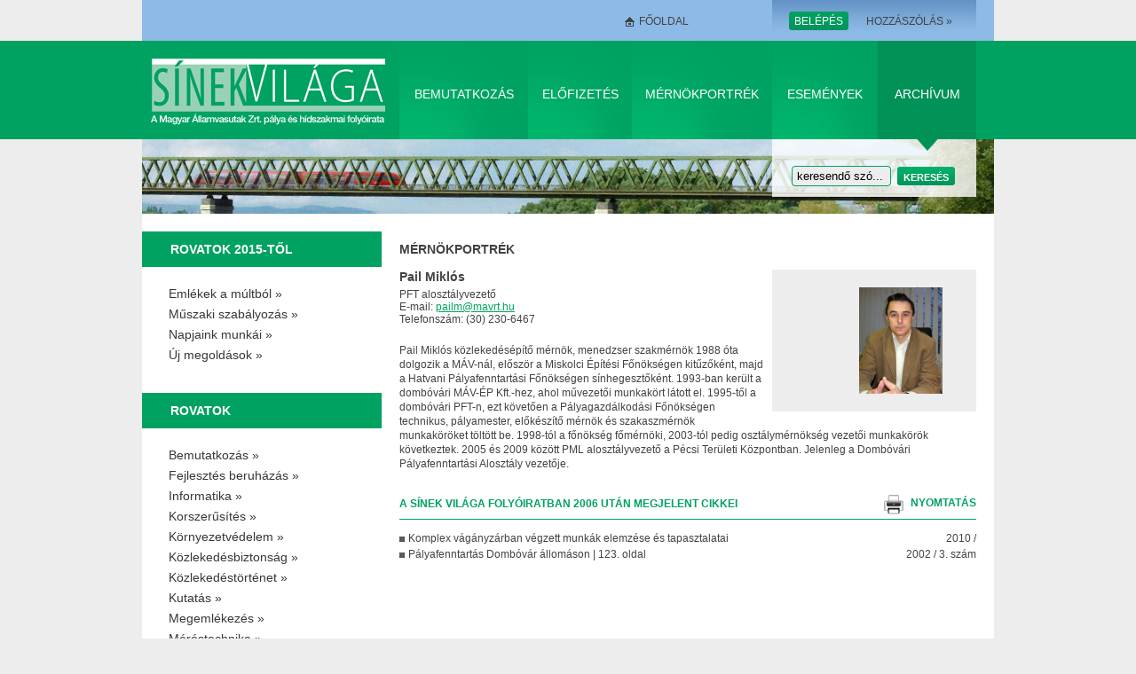

--- FILE ---
content_type: text/html; charset=UTF-8
request_url: https://www.sinekvilaga.hu/123-34256.php
body_size: 4216
content:
<!DOCTYPE html PUBLIC "-//W3C//DTD XHTML 1.0 Transitional//EN" "http://www.w3.org/TR/xhtml1/DTD/xhtml1-transitional.dtd">
<html xmlns="http://www.w3.org/1999/xhtml" xml:lang="hu" lang="hu">
<head>
	<title>Mérnökportrék/Pail Miklós</title>
<meta charset="utf-8" />
<meta name="description" content="Pail Miklós közlekedésépítő mérnök, menedzser szakmérnök 1988 óta dolgozik a MÁV-nál, először a Miskolci Építési Főnökségen kitűzőként, majd a Hatvani Pályafenntartási Főnökségen sínhegesztőként. 1993-ban került a dombóvári MÁV-ÉP Kft.-hez, ahol művezetői..." />
<meta name="distribution" content="local" />
<meta name="keywords" content="" />
<meta name="generator" content="Eplos CMS 3.1" />
<meta name="robots" content="index, follow" />
<link rel="canonical" href="http://www.sinekvilaga.hu/123-34256.php" />
<meta property="og:title" content="Mérnökportrék/Pail Miklós" />
<meta property="og:description" content="Pail Miklós közlekedésépítő mérnök, menedzser szakmérnök 1988 óta dolgozik a MÁV-nál, először a Miskolci Építési Főnökségen kitűzőként, majd a Hatvani Pályafenntartási Főnökségen sínhegesztőként. 1993-ban került a dombóvári MÁV-ÉP Kft.-hez, ahol művezetői..." />
<meta property="og:url" content="http://www.sinekvilaga.hu/123-34256.php" />
<meta property="og:image" content="http://www.sinekvilaga.hu/php_images/Pail_Miklos_2-474x600.jpg" />
<meta property="og:image:width" content="474" />
<meta property="og:image:height" content="600" />
    <meta http-equiv="Content-Type" content="text/html;charset=utf-8"/>
    <link rel="shortcut icon" type="image/x-icon" href="/images/favicon.ico"/>
    <link rel="stylesheet" type="text/css" href="/css/styles.css" media="screen"/>
    <link rel="stylesheet" type="text/css" href="/css/print.css" media="print"/>
    <meta name="google-site-verification" content="emrf_DwcoDIp8r6x4UuyzCDgrDqQrf8GgPjDcKHd9T8" />
    <meta name="msvalidate.01" content="15D2864156D972261C389ABB640C33AC" />
	<meta name="robots" content="index, follow" />
	<meta name="revisit-after" content="30 Days" />
	<meta name="author" content="proaction Kft." />
	<meta name="copyright" content="Preflex 2008 Kft." />
	<meta name="distribution" content="local" />
	<meta name="language" content="HU" />
	<meta name="rating" content="general" />
	<meta name="generator" content="Eplos CMS" />
    <!--[if lt IE 7]>
	<link rel="stylesheet" type="text/css" href="/css/ie6.css" media="screen"/> 
    <![endif]-->
    <!--[if  IE 8]>
	<style type="text/css">
	    div#wrapper {display:table;}
	</style>
    <![endif]-->
    <script type="text/javascript" charset="utf-8" src="/js/jquery.1.4.min.js"> </script> 
    <script type="text/javascript" charset="utf-8" src="/js/script.js"></script>








	








	
</head>
<body>
    <div id="wrapper">
        <div id="main">





	<div class="header">
	<div class="headerTop">
		

			
	
					<div class="loginContainer">
			<ul>
				<li class="mar20 homeIcon" ><a href="/hu" title="Vissza a főoldalra">Főoldal</a></li>
				<li class="mar40" ><a href="#" title="The english version is under construction" style="visibility:hidden;">English</a></li>                        
				<li class="mar20" >
					<a href="javascript:void(0);" class="button" title="Kattintson ide a belépéshez!" id="loginOpener">
						<span class="cont" >Belépés</span>
						<span class="rightTip" ></span>
					</a>
				</li> 
				<li><a href="/regisztracio.php" title="Regisztráljon, hogy hozzászólhasson a honlapon található cikkekhez!" id="regLink"> Hozzászólás »</a></li> 
			</ul>
			<div id="login">
				<span class="arrow" ></span>
				<a href="javascript:void(0);" id="loginClose" title="Kattintson ide a panel bezárásához!">[x]</a> 
				<div id="loginErrorMessage">Hibás azonosító vagy jelszó!</div>
				<form id="loginForm" name="loginForm" action="http://www.sinekvilaga.hu/index.php" method="post" target="loginIframe">
					<dl>
						<dt><label for="txbEmail"><u>E</u>mail címe:</label></dt>
						<dd>
							<p class="inputContainer">
								<input type="text" accesskey="e" class="longer" name="txbEmail" id="txbEmail" />
								<span class="rightTip" ></span>
							</p>

							<div class="clearboth"> </div> 
						</dd>
						
						<dt><label for="txbPass"><u>J</u>elszó:</label></dt>
						<dd>
							<p class="inputContainer"><input type="password" accesskey="j" class="longer" value="password" name="txbPass" id="txbPass" /><span class="rightTip" ></span></p> 
							<div class="clearboth"> </div> 
						</dd>
					</dl>
					<input type="hidden" name="btnLogin" value="1" id="btnLogin" onclick="SignIn()" />
					<input type="button" class="submitButton"  value="Belépés" name="loginButton" id="loginButton" onclick="SignIn()"  />
					<a href="/jelszoemlekezteto.php" title="Kattintson ide, ha elfelejtette jelszavát!" >Elfelejtette jelszavát?</a> 
				</form> 
				<iframe name="loginIframe" id="loginIframe" width="0" height="0"></iframe>
			</div> 
						

		</div> 
	</div>
	<div class="nav">
		<h1> 
			<a href="/hu" class="logo" title="Vissza a főoldalra">
				Sínek Világa A Magyar Államvasútak Zrt. pálya és hídszakmai folyóirata
			</a>
		</h1>
		
		<ul class="mainMenu" >  




			<li><a href="/bemutatkozas.php" title="Bemutatkozás" class="bemut" >Bemutatkozás</a></li> 
			<li><a href="/elofizetes.php" title="Előfizetés" class="elofiz">Előfizetés</a></li> 
			<li><a href="/mernokportrek.php" title="Mérnökportrék" class="mernok">Mérnökportrék</a></li> 
			<li><a href="/123-30135.php" title="Események" class="links">Események</a></li> 
			<li><a href="/lapszamok.php" title="Archívum" class="arch">Archívum</a></li> 


		</ul> 
	</div>
	<div class="headerBottom subHeader">
		<form name="search" method="get" action="/kereso.php">
		<div class="archiveBox subArchbox">
			<ul>
				<li><p class="inputContainer"><input type="text" class="short" value="keresendő szó..." name="txbQuery" id="txbQuery" /><span class="rightTip" ></span></p></li>
				<li class="buttonContainer" ><input type="submit" value="Keresés" class="submitButton"  name="searchSubmit" id="searchSubmit" /> </li>
			</ul>    
		</div> 
		</form>
	</div>
	<div class="printHeader">
		<img src="/images/print_logo.gif" alt="Sínek világa" /> 
	</div>  
</div>





			<div class="content">
			



				

<div class="col1">
	<h3 class="boxHeader greenHeader" >Rovatok 2015-től</h3>
	


	<ul class="topicMenu" >
	

		

		

			<li><a href="/emlekek-a-multbol"  title="Emlékek a múltból">Emlékek a múltból&nbsp;&raquo;</a></li> 
		

	

		

		

			<li><a href="/muszaki-szabalyozas"  title="Műszaki szabályozás">Műszaki szabályozás&nbsp;&raquo;</a></li> 
		

	

		

		

			<li><a href="/napjaink-munkai"  title="Napjaink munkái">Napjaink munkái&nbsp;&raquo;</a></li> 
		

	

		

		

			<li><a href="/uj-megoldasok"  title="Új megoldások">Új megoldások&nbsp;&raquo;</a></li> 
		

	


	</ul> 

	<h3 class="boxHeader greenHeader" >Rovatok</h3>
	


	<ul class="topicMenu" >
	

		

		

			<li><a href="/123-30133.php"  title="Bemutatkozás">Bemutatkozás&nbsp;&raquo;</a></li> 
		

	

		

		

			<li><a href="/fejlesztes-beruhazas-130812113712"  title="Fejlesztés beruházás">Fejlesztés beruházás&nbsp;&raquo;</a></li> 
		

	

		

		

			<li><a href="/informatika.php"  title="Informatika">Informatika&nbsp;&raquo;</a></li> 
		

	

		

		

			<li><a href="/korszerusites"  title="Korszerűsítés">Korszerűsítés&nbsp;&raquo;</a></li> 
		

	

		

		

			<li><a href="/123-29715.php"  title="Környezetvédelem">Környezetvédelem&nbsp;&raquo;</a></li> 
		

	

		

		

			<li><a href="/123-29714.php"  title="Közlekedésbiztonság">Közlekedésbiztonság&nbsp;&raquo;</a></li> 
		

	

		

		

			<li><a href="/123-34529.php"  title="Közlekedéstörténet">Közlekedéstörténet&nbsp;&raquo;</a></li> 
		

	

		

		

			<li><a href="/123-29713.php"  title="Kutatás">Kutatás&nbsp;&raquo;</a></li> 
		

	

		

		

			<li><a href="/123-29712.php"  title="Megemlékezés">Megemlékezés&nbsp;&raquo;</a></li> 
		

	

		

		

			<li><a href="/123-29711.php"  title="Méréstechnika">Méréstechnika&nbsp;&raquo;</a></li> 
		

	

		

		

			<li><a href="/123-29710.php"  title="Mérnöki ismeretek">Mérnöki ismeretek&nbsp;&raquo;</a></li> 
		

	

		

		

			<li><a href="/123-29709.php"  title="Minőségbiztosítás">Minőségbiztosítás&nbsp;&raquo;</a></li> 
		

	

		

		

			<li><a href="/123-29708.php"  title="Szabályzatok">Szabályzatok&nbsp;&raquo;</a></li> 
		

	

		

		

			<li><a href="/123-29707.php"  title="Technológia">Technológia&nbsp;&raquo;</a></li> 
		

	

		

		

			<li><a href="/123-30134.php"  title="Egyéb">Egyéb&nbsp;&raquo;</a></li> 
		

	


	</ul> 

	


	

	<h3 class="boxHeader" ><a href="/123-29706.php" title="Szerzői segédlet">Szerzői segédlet</a></h3>
	<div class="box">
		<p>
			A Sínek Világa folyóirat szerzőinek összeállított szempontok és segédlet. 
		</p>
		<a href="/123-29706.php" class="more" >Tovább&nbsp;&raquo;</a> 
	</div> 
	


</div>




			

			


				<div class="col2 articleCol">
                    <div class="articleHeader">
					



                        <h1><a href="/mernokportrek.php">Mérnökportrék</a></h1>
					

					


                    </div>
					<div class="authorInfo">
					



						<div class="persons_picture2" style="background-image:url(/php_images/Pail_Miklos_2-94x120.jpg)"></div>
					

					

						
					</div>
					
					<h2>
					


						Pail Miklós
					</h2>
					<div class="person_data">PFT alosztályvezető</div>
					


					



					<div class="person_data">E-mail: 
					<script type="text/javascript">var str="pailmat;mavrtdot;hu"; var convStr=str.replace("at;", "@"); convStr=convStr.replace("dot;", "."); convStr=convStr.replace("dot;", ".");document.write("<a href=\"mai"+"lto:"+convStr+"\" class=\"person_email\">"+convStr+"</a>");</script>					</div>
					

					



					<div class="person_phone">Telefonszám: (30) 230-6467</div>
					

					<div class="editor"><p>Pail Miklós közlekedésépítő mérnök, menedzser szakmérnök 1988 óta dolgozik a MÁV-nál, először a Miskolci Építési Főnökségen kitűzőként, majd a Hatvani Pályafenntartási Főnökségen sínhegesztőként. 1993-ban került a dombóvári MÁV-ÉP Kft.-hez, ahol művezetői munkakört látott el. 1995-től a dombóvári PFT-n, ezt követően a Pályagazdálkodási Főnökségen technikus, pályamester, előkészítő mérnök és szakaszmérnök munkaköröket töltött be. 1998-tól a főnökség főmérnöki, 2003-tól pedig osztálymérnökség vezetői munkakörök következtek. 2005 és 2009 között PML alosztályvezető a Pécsi Területi Központban. Jelenleg a Dombóvári Pályafenntartási Alosztály vezetője.

</p></div> 
					



					<h3><a href="javascript:void(0)" onclick="window.print()" class="printlink">nyomtatás</a>A Sínek Világa folyóiratban 2006 után megjelent cikkei</h3>
					

					


					<ul class="articleList" >
				

						<li>
							

							<div class="issue">
							2010 / 							</div>
							


							<a href="/123-33878.php" title="Komplex vágányzárban végzett munkák elemzése és tapasztalatai">Komplex vágányzárban végzett munkák elemzése és tapasztalatai</a>
						</li> 
				

						<li>
							

							<div class="issue">
							2002 / 3. szám							</div>
							


							<a href="/palyafenntartas-dombovar-allomason-123-oldal" title="Pályafenntartás Dombóvár állomáson | 123. oldal">Pályafenntartás Dombóvár állomáson | 123. oldal</a>
						</li> 
				


                    </ul> 
				</div>
			</div>
			<div class="eplos_edit_panel"></div>




	<div class="clearboth"> </div> 
            </div>
        </div>




        <div class="printFooter">
            <strong>Sínek Világa A Magyar Államvasútak Zrt. pálya és hídszakmai folyóirata</strong><br />
            http://www.sinekvilaga.hu | &copy; 
        </div> 
    </div>
    <div id="footer">
        <div class="footerInner">
            <ul>
		

		

                <li><a href="/123-29698.php" title="Médiaajánlat">Médiaajánlat</a></li> 
		

                <li><a href="/123-29697.php" title="Kapcsolat">Kapcsolat</a></li> 
		

                <li><a href="/123-29696.php" title="Oldaltérkép">Oldaltérkép</a></li> 
		

                <li><a href="/123-29695.php" title="Impresszum">Impresszum</a></li> 
		

                <li><a href="/123-29694.php" title="Adatvédelem">Adatvédelem</a></li> 
		


                <li>&copy; 2024 SinekVilaga.hu</li>   
            </ul> 
        </div> 
    </div>  





<script>
  (function(i,s,o,g,r,a,m){i['GoogleAnalyticsObject']=r;i[r]=i[r]||function(){
  (i[r].q=i[r].q||[]).push(arguments)},i[r].l=1*new Date();a=s.createElement(o),
  m=s.getElementsByTagName(o)[0];a.async=1;a.src=g;m.parentNode.insertBefore(a,m)
  })(window,document,'script','//www.google-analytics.com/analytics.js','ga');

  ga('create', 'UA-68607675-1', 'auto');
  ga('send', 'pageview');

</script>
</body>
</html>





--- FILE ---
content_type: text/css
request_url: https://www.sinekvilaga.hu/css/styles.css
body_size: 7020
content:
/*CSS reset*/
html, body, div, span, applet, object, iframe,
h1, h2, h3, h4, h5, h6, p, blockquote, pre,
a, abbr, acronym, address, big, cite, code,
del, dfn, em, font, img, ins, kbd, q, s, samp,
small, strike, strong, sub, sup, tt, var,
dl, dt, dd, ol, ul, li,
fieldset, form, label, legend,
table, caption, tbody, tfoot, thead, tr, th, td {
	margin: 0;
	padding: 0;
	border: 0;
	outline: 0;
	font-weight: inherit;
	font-style: inherit;
	font-size: 100%;
	font-family: inherit;
	vertical-align: baseline;
}

h2, h3, h4, h5, h6{
font-weight: normal;
}

lable{cursor:pointer}

address{
	font-style:normal;
}

input,textarea{
	padding: 0;
	margin: 0;
	font-family: Arial, sans-serif;
}

html *:focus {
	outline: 0;
}
body {
	line-height: 1;
	color: #424242;
	font: normal 12px Arial, Helvetica, Tahoma, Slate, sans-serif;
	background: #ededed url(../images/bg.gif) repeat-x 0 top;
}
ol, ul {
	list-style: none;
}
/*linkek*/
a img{border:0;}

a{
	color: #00a261;
	text-decoration:underline}

a:hover{text-decoration: none}

a:active{color: #005fa2;}

a:visited{color:#019258}

a:focus{outline: 1px dotted #00a261}
/* tables still need 'cellspacing="0"' in the markup */
table {
	border-collapse: collapse;
	border-spacing: 0;
}
caption, th, td {
	text-align: left;
	font-weight: normal;
}
blockquote:before, blockquote:after,
q:before, q:after {
	content: "";
}
blockquote, q {
	quotes: "" "";
}

/*generic*/
.clearleft{clear: left;}
.clearright{clear:right}
.clearboth{clear:both;}
.noclear{clear:none;}
sup{vertical-align: super;font-size:10px;}
sub{vertical-align: sub;font-size:10px;}
.hide{display:none;}
.green{color:#00a261;}
.bold {font-weight:bold!important;}

strong{font-weight: bold;}
em{font-style: italic;}
small{font-size:10px;}

/*
====================paletta====================
zöld: 00a261
sötétebb zöld: 019258
szegély szürke: aaaaaa
bg szürke: ededed
sötét border szürke: 7a7a7a
top kék: 8ebae7
===============================================
*/

/*layout*/
div#wrapper{
	width: 960px;
	background-color: #fff;
	margin: 0 auto;
	/*overflow:hidden;*/
}

/*Sticky Footer By Steve Hatcher - http://www.cssstickyfooter.com*/

html, body, div#wrapper {height: 100%;}

body > div#wrapper {
	height: auto;
	min-height: 100%; 
}

div#main {
	overflow:hidden;
	padding-bottom: 63px;
}  /* must be same height as the footer */

div#footer {
	position: relative;
	margin-top: -89px; /* negative value of footer height */
	height: 63px;
	background-color: #00a261; 
	clear:both;
	text-align: center;
} 

/*Opera Fix*/
body:before {
	content:"";
	height:100%;
	float:left;
	width:0;
	margin-top:-32767px;
}
/*end sticky footer*/

div.headerTop{
	height: 46px;
	width: 940px;
	padding: 0 20px 0 0; 
	background-color: #8ebae7; 
}

div.nav{
	height: 111px;
	padding: 0 20px 0 0; 
	background-color: #00a261;
}

div.headerBottom{
	width: 940px;
	height: 193px;
	padding: 0 20px 0 0; 
	background: #8ebae7 url(../images/header_bg.jpg) no-repeat 0 0; 
}

div.subHeader{
	height: 84px;
	background-image: url(../images/header_sub_bg.jpg); 
}

div.content{
	padding: 20px 0 40px 0; 
}


div.col1{
	float: left;
	width: 270px;
}

div.col2{
	float: left;
	width: 390px;
	padding: 0 20px 40px 20px; 
}

div.articleCol{
	width: 650px;
}

div.col3{
	float: left;
	width: 236px;
	padding: 0 20px 0 0; 
}

div.col2-3{
	float: left;
	width: 686px;
}

div.footerInner{
	width: 960px;
	margin: 0 auto;
	padding: 25px 0 0 0; 
}

/*felső dolgok*/
div.loginContainer{
	float: right;
	width: 396px;
	height: 33px;
	padding: 13px 0 0 0;
	position: relative; 
	background: transparent url(../images/login_shadow.gif) no-repeat right 0; 
}

div.withoutHomeLink{
	width: 296px;
}

#loginIframe {width:0;height:0;}


div.loginContainer a, div.loginContainer a:visited{
	color: #424242;
	text-transform: uppercase;
	text-decoration: none;
}

.homeIcon a{
	background: transparent url(../images/home_icon.png) no-repeat left center;
	padding-left: 16px;
}

div.loginContainer a.button, a.button:visited{color:#fff}

div.loginContainer a:hover,div.loginContainer a:focus{
	color: #000;
}

div.loginContainer ul li{
	float: left;
	padding: 4px 0 0 0; 
}
div.loginContainer ul li.mar40{
	margin-right: 40px;
}
div.loginContainer ul li.mar20{
	margin-right: 20px;
	padding-top: 0px; 
}

div.loginContainer ul li.homeIcon{
	padding-top: 4px;
}

div.loginContainer ul li.username{
	width: 335px;
	font-weight:bold;
}

div.loggedIn {width:635px;}


div#login{
	position: absolute;
	z-index:1000;
	width:178px;
	height:143px;
	top: 46px;
	left: 66px;
	background-color: #fff;
	border: 6px solid #aeaeae;
	padding:20px;;
}

div#login dd{
	padding-bottom: 5px; 
}

div#login label{
	font-weight: bold;
	text-transform:uppercase;
	font-size:11px;
	display: block;
	margin: 5px 0 3px 0;
}

div#login input.submitButton{
	margin-bottom: 5px; 
}

div#login img{
	float: left;
	margin-left: 4px;
	width: 16px;
	height: 16px;
}

span.arrow{
	display: block;
	width: 25px;
	height: 11px;
	margin: -37px 10px 20px 20px;
	background: transparent url(../images/arrow.gif) no-repeat 0 0; 
}

a#loginClose{
	display: block;
	float: right;
	width: 16px;
	width: 16px;
	background: transparent url(../images/close.gif) no-repeat 0 0; 
	text-indent:-9900px;
	margin: -10px -10px 0 0;
}

a#loginClose:hover{
	background-position:0 -16px; 
}

/*logó*/
a.logo{
	display: block; 
	width: 271px;
	height: 111px;
	float: left;
	margin: 0 0 0 10px;
	background: transparent url(../images/logo.gif) no-repeat 0 0;
	text-indent: -9900px;
}

a.logo:focus{
	outline: 1px dotted #fff;
}

/*főmenü*/
ul.mainMenu{
	float: right; 
}

ul.mainMenu li{
	float: left; 
}

ul.mainMenu li a,ul.mainMenu li a:visited{
	color:#fff;
	text-transform:uppercase;
	text-decoration:none;
	text-align: center;
	font-size:14px;
	display: block;
	height: 59px;
	padding: 52px 0 0 0; 
}

ul.mainMenu li a.bemut{
	width: 145px;
	background: #00a261 url(../images/bemut_bg.gif) no-repeat 0 0; 
}
ul.mainMenu li a.bemut:hover,ul.mainMenu li a.bemut:focus{
	background-position: 0 -111px; 
}

ul.mainMenu li a.elofiz{
	width: 117px;
	background: #00a261 url(../images/elofiz_bg.gif) no-repeat 0 0; 
}
ul.mainMenu li a.elofiz:hover,ul.mainMenu li a.elofiz:focus{
	background-position: 0 -111px; 
}

ul.mainMenu li a.mernok{
	width: 158px;
	background: #00a261 url(../images/mernok_bg.gif) no-repeat 0 0; 
}
ul.mainMenu li a.mernok:hover,ul.mainMenu li a.mernok:focus{
	background-position: 0 -111px; 
}

ul.mainMenu li a.links{
	width: 119px;
	background: #00a261 url(../images/links_bg.gif) no-repeat 0 0; 
}
ul.mainMenu li a.links:hover,ul.mainMenu li a.links:focus{
	background-position: 0 -111px; 
}

ul.mainMenu li a.arch{
	width: 111px;
	background-color: #019258; 
}
ul.mainMenu li a.arch:hover,ul.mainMenu li a.arch:focus{
	background: #00a261 url(../images/mernok_bg.gif) no-repeat 0 -111px; 
}

/*button link nyúlós átlátszó kerekítés*/
a.button{
	display: inline-block;
	height: 21px;
	width: auto;
	padding: 0 0 0 6px;
	float: left; 
	background: transparent url(../images/button_left.png) no-repeat 0 0;
	color: #fff !important;
	cursor: pointer;
}
a.button span.cont{
	display: inline-block;
	height: 17px;
	float: left;
	text-align: center;
	vertical-align: middle;
	padding: 4px 0 0 0; 
	background: transparent url(../images/button_main.gif) repeat-x 0 0;
	cursor: pointer;
}

a.button span.rightTip{
	display: inline-block;
	width: 6px;
	height: 21px;
	float: left; 
	background: transparent url(../images/button_right.png) no-repeat 0 0; 
}

a.button:hover,a.button:hover span.cont,a.button:hover span.rightTip,
a.button:focus,a.button:focus span.cont,a.button:focus span.rightTip{
	background-position: 0 -21px; 

} 

/*nyúlós inputok átlátszó kerekítés*/
p.inputContainer{
	display: inline-block;
	height: 23px;
	padding: 0 0 0 6px;
	float: left; 
	background: transparent url(../images/input_left.png) no-repeat left center;
}

p.inputContainer input{
	display: inline-block; 
	height: 21px;
	float: left; 
	background-color: #ededed;
	border-top: 1px solid #00a261; 
	border-bottom: 1px solid #00a261;
	border-left: none;
	border-right: none;
}

input.short{
	width: 100px;
}

input.longer{
	width: 130px;
}

/*submit gomb*/
input.submitButton{
	width: 65px;
	height: 21px;
	padding: 3px 0 0 0;
	display: block; 
	background: transparent url(../images/submit_bg.png) no-repeat 0 0;
	border: 0px solid transparent;
	cursor:pointer;
	color: #fff;
	text-transform: uppercase;
	text-align: center;
	font-size: 11px;
	font-weight: bold; 
}

input.submitButton:hover,input.submitButton:focus{
	text-decoration:underline;
	background-position: 0 -21px; 
}

p.inputContainer span.rightTip{
	display: inline-block;
	float: left; 
	width: 6px;
	height: 23px;
	background: transparent url(../images/input_right.png) no-repeat right center;
}

.printHeader,.printFooter{display: none;}

/*archívum box*/
div.archiveBox{
	background-color: #fff;
	width: 186px;
	height: 119px;
	padding: 30px 22px 24px 22px; 
	float: right; 
	background: transparent url(../images/archive_bg.png) no-repeat 0 0; 
}

div.subArchbox{
	height: 11px;
}

div.archiveBox ul li{
	float: left; 
}
div.archiveBox ul li.buttonContainer{
	margin-left: 7px;
	padding-top: 1px; 
}

div.timeLineContainer{
	margin: 15px 0 24px 0
}

/*bal hasáb*/
.boxHeader{
	text-transform: uppercase;
	color:#fff;
	font-size: 14px;
	padding: 12px 15px 12px 32px;
	background-color: #aaa; 
	border:none;
}

.greenHeader{background-color: #00a261; }

.boxHeader a,.boxHeader a:visited{
	color:#fff;
	text-decoration: none;
}
.boxHeader a:hover,.boxHeader a:focus{text-decoration:underline;}

div.box{
	padding: 16px 15px 0 32px;
	margin-bottom: 30px; 
}

div.box p{
	line-height: 16px;
}

a.more,a.more:visited{
	display: block;
	margin-top: 12px;
	font-weight: bold;
	color: #424242;
	text-decoration: none;
}
a.more:hover,a.more:focus{
	text-decoration:underline;
}

ul.topicMenu{
	line-height:21px;
	font-size: 14px;
	margin: 20px 0 30px 0 
}
ul.topicMenu li a{
	color:#3a343c;
	text-decoration: none;
	display: block;
	width: 240px;
	height: 23px;
	padding: 0 0 0 30px; 
}
ul.topicMenu li a.active{
	color: #00a261;
	font-weight: bold; 
	background: transparent url(../images/menu_pointer.gif) no-repeat left center; 
}
ul.topicMenu li a:hover,ul.topicMenu li a:focus{
	color: #000;
	background: transparent url(../images/menu_hov_pointer.gif) no-repeat left center; 
}

ul.topicMenu li a.active:hover,ul.topicMenu li a.active:focus{
	background: transparent url(../images/menu_pointer.gif) no-repeat left center;
}

/*középső hasáb*/
div.articleHeader{
	margin-bottom: 15px; 
}

div.articlePicture {float:left;width:110px;height:70px;border:1px solid #a1a1a1;background-color:#a1a1a1;margin:0 10px 5px 0;background-position:center center;background-repeat:no-repeat;}

h2{
	font-size:14px;
	font-weight:bold;
	margin: 12px 0 5px 0;
}

div.articleHeader h1{	font-size:14px;	font-weight:bold;	text-transform:uppercase;	margin: 12px 0 5px 0;}
div.articleHeader h1 a{ font-size:14px;	font-weight:bold;	text-transform:uppercase; text-decoration:none;	margin: 12px 0 5px 0;color:#424242}
div.articleHeader h1 a:visited{ font-size:14px;	font-weight:bold;	text-transform:uppercase; text-decoration:none;	margin: 12px 0 5px 0;color:#424242}
div.articleHeader h1 a:focus{ font-size:14px;	font-weight:bold;	text-transform:uppercase; text-decoration:underline;	margin: 12px 0 5px 0;color:#424242}
div.articleHeader h1 a:hover{ font-size:14px;	font-weight:bold;	text-transform:uppercase; text-decoration:underline;	margin: 12px 0 5px 0;color:#424242}
div.articleHeader h1.archive a{ font-weight:normal;}
div.articleHeader h1.archive{ font-weight:normal;}

div.articleHeader h2 a{
	color:#424242;
	text-decoration:none;
}

div.articleHeader h2 a:hover,div.articleHeader h2 a:focus{
	text-decoration:underline;
}

div.lead{
	margin-bottom: 25px;
	line-height:16px;
	font-weight:normal;
}

div.lead img{
	float: right;
	margin: 0 0 15px 15px;
	border: 1px solid #aaa; 
}

div.articleCol div.lead{
}

div.articleCol div.lead img{
	float: left;
	margin: 0 14px 14px 0;
	border: 1px solid #aaa; 
}

div.authorInfo{
	width: 190px;
	padding: 20px 20px 20px 20px;
	float: right;
	margin: 0 0 17px 10px;
	background-color: #ededed; 
}

div.authorInfo strong{
	font-weight:bold;
	color: #00a261;
	display: block;
	margin-bottom: 13px;
	font-size: 1.1em;
}

div.authorInfo h2{
	display: inline;
	font-weight: bold;
}

div.authorInfo p { margin: 0 0 10px 0;clear:both;}
div.authorInfo { font-size:0.95em;}
div.authorInfo div.persons_picture{
	background-color:#f3f3f3;
	background-position: center top;
	background-repeat:no-repeat;
	float:left;
	width:45px;
	height:59px;
	border:1px solid #a1a1a1;
	margin:0 10px 5px 0;
	cursor:pointer;
}
div.authorInfo div.persons_picture2{
	width:110px;
	height:120px;
	margin:0 10px 0 0;
	background-position:center top;
	background-repeat:no-repeat;
	float:right;
}
a.person_name {color:#000;text-decoration:underline;display:block;margin:0 0 3px 0;font-size:11px;}

div.authorInfo a.downloadIssue {clear:both;display:block;margin:10px 0 0 0;height:30px;background:url(../images/pdf_button.png) no-repeat 0px 0px;text-decoration:none;color:#000;padding:6px 4px 4px 50px;font-size:10px;}
div.authorInfo a.downloadIssue:visited {text-decoration:none;color:#000;}
div.authorInfo a.downloadIssue:hover {text-decoration:none;color:#000;background-position:0px -40px}
div.authorInfo a.downloadIssue b {display:block;font-size:12px;}

a.subscribelink {display:block;font-weight:bold;text-decoration:none;text-transform:uppercase;}
a.subscribelink:hover {text-decoration:underline;}

div.articleFooter{
	padding: 8px 0 0 0;
	border-top: 1px solid #00a261;
	margin: 24px 0 0 0;
	clear:both;
}

a.printlink,#comlink{
	text-decoration:none;
	text-transform: uppercase;
	font-weight:bold;
	display: inline-block;
	height: 20px;
	vertical-align: middle;
	padding: 2px 0 0 30px;
	background-repeat: no-repeat;
	background-position: left center;
}

a.printlink:hover,#comlink:hover,a.printlink:focus,#comlink:focus{text-decoration:underline}

a.printlink{background-image: url(../images/print_icon.gif); float:right; }
#comlink{background-image: url(../images/comment_icon.gif); }

/*jobb oszlop*/
.borderHeader{
	color:#00a261;
	font-size:14px;
	padding: 12px 84px 10px 6px;
	border-bottom: 1px solid #7a7a7a;
	margin-bottom: 15px; 
}

.borderHeader a,.borderHeader a:visited{
	color:#00a261;
	text-decoration: none;
}

.borderHeader a:hover,.borderHeader a:focus{
	text-decoration:underline;
}

.cover{
	background: transparent url(../images/cover.gif) no-repeat 99% bottom; 
	cursor:pointer;
}

div.articleList{margin:0 0 10px 0;padding:0 0 5px 0;clear:both;overflow:hidden;}
div.articleList a {color: #00a261; text-decoration:none;font-weight:bold;display:block;margin:0 0 5px 0;}
div.articleList a:hover {text-decoration:underline}


ul.articleList{	line-height:18px}
ul.articleList div.issue{ float:right;}
ul.articleList li{
	background: transparent url(../images/bullet.gif) no-repeat left 7px;
	padding: 0 0 0 10px; 
}
ul.articleList li a,ul.articleList li a:visited{
	color:#424242;
	text-decoration:none;
}
ul.articleList li a:hover,ul.articleList li a:focus{
	text-decoration:underline;
}


ul.articleListHome{	line-height:18px;padding:0 0 0 8px;}
ul.articleListHome li{
	background: transparent url(../images/bullet.gif) no-repeat left 7px;
	padding: 0 0 0 15px; 
}
ul.articleListHome li a,ul.articleListHome li a:visited{
	text-decoration:none;
}
ul.articleListHome li a:hover,ul.articleListHome li a:focus{
	text-decoration:underline;
}

/*footer menu*/
div.footerInner ul li{
	display: inline;
	padding: 0 15px;
	color: #fff;
	text-transform: uppercase;
}

div.footerInner ul li a,div.footerInner ul li a:visited{
	color: #fff;
	text-decoration: none;
}

div.footerInner ul li a:hover,div.footerInner ul li a:focus{
	text-decoration: underline;
}
div.footerInner ul li a:focus{outline: 1px dotted #fff}

/*WYSIWIG CSS*/
div.editor{
	line-height:16px
}

div.editor strong{font-weight: bold;font-size:12px;}

div.editor p{
	margin: 0 0 20px 0;
	text-align: left;
}

div.editor img[align="right"],
div.editor .alignright{
float: right;
margin: 0 0 15px 15px;
}

div.editor img[align="left"],
div.editor .alignleft{
float: left;
margin: 0 15px 15px 0;
}

.aligncenter{
	clear: both;
	display: block;
	margin: 0 auto 1em auto;
}

.aligninline{
	display: inline-block;
	zoom: 1;
	*display: inline;
	margin-right: 1em;
}

div.editor a img{
	border: 1px solid #aaa;
}

div.editor a:hover img,div.editor a:focus img{
	border: 1px solid #00a261;
}

div.editor table{
	border-collapse:collapse;
	width: auto;
	margin: 10px 0 20px 0;
}

div.editor table td{
	text-align: left;
	vertical-align: middle;
	border: 1px solid #333;
	padding: 3px;
}

div.editor hr{
    clear: both;
    margin: 10px 0 15px 0;
    padding: 0;
    border-top: 1px solid #aaa;
    border-right: none;
    border-bottom: none;    
    border-left: none;    
}

/*alcímek*/
div.editor h2{
color: #aaa;
font: bold 16px Arial, Helvetica, sans-serif;
margin: 0 0 15px 0;
clear: both;
}

div.editor h3{
color: #00a261;
font: 600 11px Helvetica;
margin: 0 0 15px 0;
border:none;
clear: both;
}

div.editor h4{
color: #aaa;
font: bold 14px Arial, Helvetica, sans-serif;
margin: 0 0 15px 0;
clear: both;
}

div.editor h5{
color: #aaa;
font: bold 13px Arial, Helvetica, sans-serif;
margin: 0 0 15px 0;
clear: both;
}

/*szöveg méret*/
div.editor font[size="2"]{
font-size: 14px;
}

div.editor font[size="3"]{
font-size: 15px;
}

div.editor font[size="4"]{
font-size: 16px;
}

div.editor font[size="5"]{
font-size: 17px;
}

div.editor font[size="6"]{
font-size: 18px;
}

/*listák*/
div.editor ol,div.editor ul{
	margin: 0 0 20px 25px; 
}

div.editor ol{
	list-style-type: decimal;
	list-style-position: outside;
	padding-bottom:20px;
    margin-left: 35px;
}

div.editor ol li ol{
	list-style-type: lower-latin;
	list-style-position: inside;
	margin: 5px 10px;
}

div.editor ol li ol li ol{
	list-style-type: lower-roman;
	list-style-position: inside;
	margin: 5px 10px;
}

div.editor ul li{
	background: transparent url(../images/bullet.gif) no-repeat left 6px;
	padding-left: 13px; 
}

div.editor ul li ul{
	list-style-type:disc;
	list-style-position: inside;
	margin: 5px 10px;
}
div.editor ul li ul li{
	background-image: none;
	padding-left: 0px; 
}

div.editor ul li ul li ul{
	list-style-type:circle;
	list-style-position: inside;
	margin: 5px 10px;
}
div.editor ul li ul li ul li{
	background-image: none;
	padding-left: 0px; 
}

div.editor div.image_right{background-color:#d1eada; padding:0;border:none;margin:0 0 10px 10px;float:right;}
div.editor div.image_left{background-color:#d1eada; padding:0;border:none;margin:0 10px 10px 0;	float:left;}
div.editor div.image_{background-color:#d1eada; padding:0;border:none;margin:0 10px 10px 0;	float:left;overflow:auto;}
div.editor div.image_center{background-color:#d1eada; padding:0;border:none;margin:0 10px 10px 0;	float:left;}
div.editor div.image_right span,
div.editor div.image_left span,
div.editor div.image_ span {
	font-style:italic;
	margin: 5px;
	width:180px;
	display:block;
	text-align:center;
	font-weight: normal;
	color: #424242;
	text-transform: none;
	font-size:12px;
	border:none;
}
div.editor div.image_right img, div.editor div.image_left img, div.editor div.image_ img {margin:0; float:none; font-size:10px;display:block;border:none;}
div.editor div.nofloat{float:none}
div.editor div.image_right.nofloat,div.editor div.image_left.nofloat{
	margin: 0 auto;
}


/*eplos szerkesztőket visszaállítjuk*/
div editor a.eploscms img{
	float: none;
	border:none;
	margin: 0;
	padding: 0;
}
/*WYSIWIG vége*/

/*tooptip*/
div#tooltip{
	position:absolute;  
	z-index:3000; 
	width: 180px;
	padding: 3px;
	color:#fff;
	background-color: #000;
	opacity: 0.6;
	-moz-opacity: 0.6;
	-webkit-opacity: 0.6;
	-khtml-opacity: 0.6;	
	-ms-filter:"progid:DXImageTransform.Microsoft.Alpha(Opacity=60)";
	filter: alpha(opacity=60);
	border: 1px solid #3c3c3c;
	border-radius: 5px;
	-webkit-border-radius: 5px;	
	-moz-border-radius: 5px;
	-khtml-border-radius: 5px;
	box-shadow: 0 0 4px #333;
	-moz-box-shadow: 0 0 4px #333;	
	-webkit-box-shadow: 0 0 4px #333;	
	font-size: 11px !important;
	text-transform:none !important;
}

div.eplos_menu_edit {position:relative;margin:-15px 0 0 0;padding:0;}
div.eplos_topics_edit {position:relative;margin:-21px 0 7px 0;padding:0;}
div.eplos_topics_edit a{border:0px !important;height:14px !important;width:14px !important;padding:0 !important;background:none !important;margin:0 !important;}
div.eplos_topics_edit a:hover{border:0px !important;height:14px !important;width:14px !important;padding:0 !important;background:none !important;margin:0 !important;}
div.eplos_edit_panel {position:absolute;left:50%;top:10px;margin-left:-470px;}

table.archive_issues {width:650px;border:0;}
table.archive_issues th {background: #fff;color:#4b4b4b;font-weight:normal;font-size:0.9em;border:0;padding:1px 4px 10px 0;}
table.archive_issues tr  td{background: url(../images/issues_bg.png) repeat-x;background-position:left 13px;border:0;width:118px;padding:0;}
table.archive_issues tr:hover  td{background-color: #f8f8f8;}
table.archive_issues tr  td.year{font-weight:bold;color:#00a261;font-size:1.1em;background-image:none;padding:13px 0 2px 0; width:50px}
table.archive_issues tr  td a{text-decoration:none; color:#777;display:block;padding:0 0 16px 20px;background: url(../images/issues_bg.png) no-repeat;background-position:-2px -18px;}
table.archive_issues tr  td a:visited{text-decoration:none; color:#777;display:block;padding:0 0 16px 20px;background: url(../images/issues_bg.png) no-repeat;background-position:-2px -18px;}
table.archive_issues tr  td a:hover{text-decoration:none; color:#00a261;display:block;padding:0 0 16px 20px;background: url(../images/issues_bg.png) no-repeat;background-position:-2px -18px;}
table.archive_issues tr  td a.has-pdf{text-decoration:none; color:#000;display:block;padding:0 0 16px 20px;background: url(../images/issues_bg.png) no-repeat;background-position:-2px -18px;}
table.archive_issues tr  td a.has-pdf:hover{color:#00a261;}

table.archive_issues tr  td.arrow{width:10px;background: url(../images/issues_bg.png) no-repeat;background-position:-11px -50px;}

#loginErrorMessage {display:none;color:#ec0000;overflow:auto;}

div.persons_container {width:650px;clear:both;}
div.persons_container div.persons_row {overflow:hidden;width:650px;text-decoration:none;clear:both;}
div.persons_container div.persons_head {overflow:hidden;width:650px;text-decoration:none;clear:both;background:#aaa;margin-top:1px;}
div.persons_container div.persons_head span{float:left; padding: 2px 0; width:30px; text-align:center; display:block;background:#00a261;color:#fff;font-size:14px;font-weight:bold;}
div.persons_container div.persons_row div {text-decoration:none;color:#000;background:#f6f6f6;float:left;padding:2px 0 2px 0;margin-top:1px;}
div.persons_container div.persons_row:hover div {text-decoration:none;background:#e1e1e1;}
div.persons_container div.persons_row div.name {width:250px;height:15px;}
div.persons_container div.persons_row div.job {width:400px;height:15px;}
div.persons_container div.persons_row a {text-decoration:none;color:#000;}
div.persons_container div.persons_row div  b {text-decoration:underline;}

div.person{margin:0 10px 10px 0;overflow:auto;}
div.person div.person_name{ font-size:12px; font-weight:bold;margin:0 0 10px 10px;}
div.person div.person_data{ font-size:11px; font-weight:normal;margin:0 0 0 10px;}
h3 {clear:both;border-bottom:1px solid #00a261;font-size:12px;text-transform:uppercase;font-weight:bold;padding:10px 0 10px 0; margin:0 0 12px 0;color: #00a261}
h3 a.printlink {margin:-3px 0 4px 0;}
h4 {font-weight:bold;margin:10px 0 10px 0;}

div.articleSources {margin:5px 0 5px 0;padding:5px 0 0 0;border-top:1px solid #999;color:#777;}
div.articleSources b {display:block;margin:0 0 5px 0;padding:0;}
div.articleLead {color: #00a261;margin:5px 0 5px 0; font-weight:bold;}




/*kereso*/
.search_container {text-align:center;}

.search_result_text {
text-align:left;
font-weight:normal;
}
.search_input {
background-color:#fff;
color:#444;
font-family:Arial,sans-serif;
font-size:12px;
width:250px;
padding:4px;
border:1px solid #444;
}

.search_button {
padding:4px;
vertical-align:top;
background-color:#ccc;
font-family:Arial,sans-serif;
border:none;
color:#444;
font-size:12px;
cursor: pointer;
text-shadow: 1px 1px 1px #EF9D0E;
}

.search_button:hover,.search_button:focus{background-color:#bbb;}

.search_container a {color:#007336;
text-decoration: underline;
}
.search_container a:hover {
text-decoration: underline;
}

a.search_result_link{
font-size:10px;
color:#888;
text-decoration:none;
font-weight:normal;
}

a.search_result_link:visited {
font-size:10px;
color:#888;
text-decoration:none;
}

a.search_result_link:active {
font-size:10px;
color:#888;
text-decoration:none;
font-weight:normal;
}

a.search_result_link:hover {
font-size:10px;
color:#888;
text-decoration:underline;
}

/*form*/
div.formContainer{
width: 410px;
margin: 0;
}

div.formContainer fieldset{
float: left;
width: 398px;
padding: 2px;
background-color: #fff;
border-top:1px solid #e1e1e1;
margin-bottom: 1px;  
}

div.formContainer fieldset:hover{
background-color: #f1f1f1; 
}

div.formContainer fieldset label{
cursor:pointer;
float: left;
display: block;
padding: 4px 0 0 0;   
}

div.formContainer fieldset input,div.formContainer fieldset textarea,div.formContainer fieldset select{
width: 226px;
padding: 1px;
border: 1px solid #00a261;
display: block;
float: right;
color: #00a261;
background-color: #fff;
border-radius: 4px;
-moz-border-radius:4px;
-webkit-border-radius:4px;   
}

ul.bank{
	float: right;
}

ul.bank li{
	float:left;
	margin-right: 7px;
}

ul.bank li.last{margin-right:0;}

div.formContainer fieldset ul.bank li input{
	width: 68px;
}

div.formContainer fieldset input.smallinput {width:208px;}

div.formContainer fieldset p{
	float:right;
	width:230px;
	margin:0 0 0 0;
	font-weight:bold;
}
div.formContainer h3{ border:none;margin:10px 0 10px 0;}

#total {float: right;text-align:right;}
#total u{ font-size:1.2em;}

div.formContainer fieldset select{
width: 230px;
}

div.formContainer fieldset input:focus,div.formContainer fieldset input:active,
div.formContainer fieldset textarea:focus,div.formContainer fieldset textarea:active,
div.formContainer fieldset select:focus,div.formContainer fieldset select:active{
border-color: #007336;
}


div.formContainer #comment{
	width:395px;
}

div.formContainer fieldset textarea{
height: 150px;
font-size:12px;
}

div.formContainer fieldset input.submitButton{
float:right;
display: block; 
width: auto;
height: 25px;
padding: 0px 10px;
margin:10px 125px 10px 0px;
background: #00a261;
border:0px solid transparent;
cursor:pointer;
color:#fefefe;
text-transform:uppercase;
text-align: center;
text-shadow: 1px 1px 1px #484848;  
}

div.formContainer fieldset input.submitButton:hover{
background-color: #585858; 
text-decoration:none;
}

#access {width:auto;float:left;margin:5px 0 0 166px;height:auto;border:none;}
#cbxBilling {width:auto;float:left;margin:5px 0 0 0;height:auto;}
div.formContainer fieldset  span {line-height:24px;}
div.errormessage {color:#EF0000;}

div.person_phone {margin:0 0 20px 0;}
input[type="hidden"]{ border:none;background:none;}

div.small {color:#00a261; font-size:10px;margin:3px 0 10px 0;}
div.small a {font-size:10px; text-decoration:none;}
div.small a:hover {text-decoration:underline;}

div.pipe_invalid {background:url(../images/pipes.png) no-repeat;background-position:2px top;width:18px; height:18px; float:right;}
div.pipe_valid {background:url(../images/pipes.png) no-repeat;background-position:-20px top;width:18px; height:18px; float:right;}

div.message {color:#F00000;} 

div.pictureList {padding:0 0 20px 0;overflow:hidden;}
div.pictureList a {display:block;float:left;width:110px;height:70px;border:1px solid #a1a1a1;background-color:#a1a1a1;margin:0 20px 0 0;background-position:center center;background-repeat:no-repeat;}

div.formContainer  div.small {color:#777777; font-size:11px;margin:5px 0 5px 0;}

ol.commentlist {margin:10px 0 0 0;}
ol.commentlist p {clear:both;}
ol.commentlist li { border-bottom: 1px solid #e0e0e0;margin:0;padding:10px 10px 10px 10px; color:#000;}
ol.commentlist li fn {font-weight:bold;}
ol.commentlist .even { background-color:#f9f9f9;}
div.comment-author img {float:left;margin: 0 10px 10px 0;}
#comments {color:#777;font-size:12px;font-weight:bold;margin:0 0 10px 0;padding:0;}
#respond {margin-top:10px;}
ol.commentlist ul.children{ margin:0 0 0 20px;}
ol.commentlist ul.children li{ border:none;}
ol.commentlist ul.children  p{display:block;}

#commentlist {display:none;}
#commentForm {display:none;}
#postiframe {border:0;width:0;height:0;}
#postWaiting {display:none;}
#postWaiting img {float:left;margin:0 10px 10px 10px;}

div.news {position:relative;}
div.news div.subnews {background:#f0f0f0;color:#666; float:right;min-height:100px;}
div.news div.subnews div.inner {margin:15px;}
div.news div.subnews h2 {color:#555; font-size:1.2em; font-weight:bold;}
div.news div.subnews h3 {color:#666; font-size:1.2em; font-weight:bold;}
div.news div.subnews h4 {color:#666; font-size:1.1em; font-weight:bold;}

div.news div.width1 {width:300px;}

div.news_paging {background:#aaa;clear:both;margin:4px 0 4px 0;width:650px;overflow:auto;}
div.news_paging span {display:block; float:left;padding:4px;background:#00a261;color:#fff;}
div.news_paging a {display:block; float:left;margin:4px;color:#fff; text-decoration:none; font-weight:bold;line-height:16px;}
div.news_paging a.active {text-decoration:underline;}

.promo-boxes {
	clear: both;
	padding: 0 20px 30px;
	overflow: hidden;
}

.promo-box{
    margin: 30px 2% 0;
    float: left;
    width: 46%;
    height: 175px;
    text-align: center;
    overflow: hidden;
}

.promo-box img{
    max-width: 100%;
}

.ad-legend{
    display: block;
    width: 100%;
    margin-top: 7px;
    /*background: transparent url(../images/ad-legend.gif) no-repeat 0 0;*/
    margin-bottom: 10px;
	border-top: 1px solid #000;
    text-transform: uppercase;
    text-align: center;
}
.ad-legend span {
	display: inline-block;
	margin-top: -7px;
	padding: 0 10px;
	background-color: #fff;
}

.eng .ad-legend{
    /*background-image: url(../images/ad-legend-en.gif);*/
}

#txbOthers{
	position: absolute;
	left:-9000px;
}